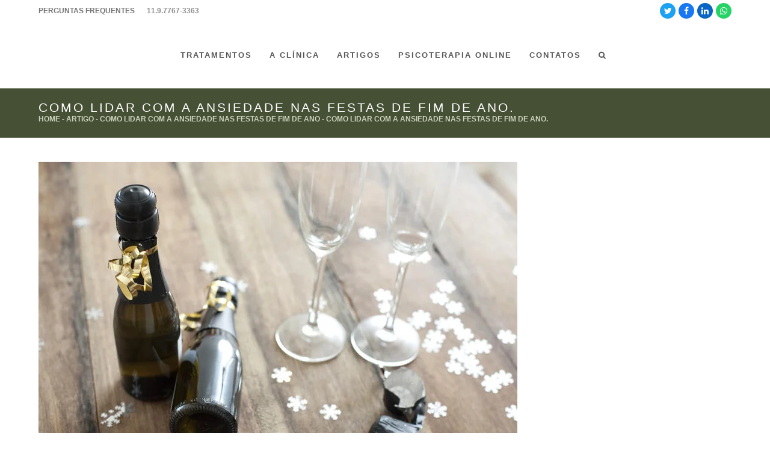

--- FILE ---
content_type: text/html; charset=UTF-8
request_url: https://psicologomogidascruzes.com.br/artigo/como-lidar-com-a-ansiedade-nas-festas-de-fim-de-ano/attachment/festas-de-fim-de-ano/
body_size: 18444
content:
<!doctype html><html lang="pt-BR" prefix="og: https://ogp.me/ns#" itemscope itemtype="https://schema.org/WebPage"><head><script data-no-optimize="1">var litespeed_docref=sessionStorage.getItem("litespeed_docref");litespeed_docref&&(Object.defineProperty(document,"referrer",{get:function(){return litespeed_docref}}),sessionStorage.removeItem("litespeed_docref"));</script> <meta name="google-site-verification" content="JVjK9H_Fr8FyzHk0u7pwJb8nl1a0PEUyDo1rzArmyuM" />
<metaname="msvalidate.01" content="BDF7D50DCE22037660C80B85987AE266" /><meta name="yandex-verification" content="a68c78707dbe1d5b" /><meta charset="UTF-8"><link rel="profile" href="http://gmpg.org/xfn/11"><meta name="generator" content="Total WordPress Theme v5.3"><meta name="viewport" content="width=device-width, initial-scale=1"><title>Como lidar com a ansiedade nas festas de fim de ano. - Psicólogo Mogi das Cruzes | Bruno Moraes</title><meta name="description" content="Como lidar com a ansiedade nas festas de fim de ano."/><meta name="robots" content="follow, index, max-snippet:-1, max-video-preview:-1, max-image-preview:large"/><link rel="canonical" href="https://psicologomogidascruzes.com.br/artigo/como-lidar-com-a-ansiedade-nas-festas-de-fim-de-ano/attachment/festas-de-fim-de-ano/" /><meta property="og:locale" content="pt_BR" /><meta property="og:type" content="article" /><meta property="og:title" content="Como lidar com a ansiedade nas festas de fim de ano. - Psicólogo Mogi das Cruzes | Bruno Moraes" /><meta property="og:description" content="Como lidar com a ansiedade nas festas de fim de ano." /><meta property="og:url" content="https://psicologomogidascruzes.com.br/artigo/como-lidar-com-a-ansiedade-nas-festas-de-fim-de-ano/attachment/festas-de-fim-de-ano/" /><meta property="og:site_name" content="Psicólogo Mogi das Cruzes | Bruno Moraes" /><meta property="article:publisher" content="https://www.facebook.com/psicologobrunomoraes/" /><meta property="article:author" content="https://www.facebook.com/psicologobrunomoraes/" /><meta property="og:updated_time" content="2023-12-16T17:53:03-03:00" /><meta property="fb:app_id" content="2860086874014412" /><meta property="og:image" content="https://psicologomogidascruzes.com.br/wp-content/uploads/2023/12/festas-de-fim-de-ano.png" /><meta property="og:image:secure_url" content="https://psicologomogidascruzes.com.br/wp-content/uploads/2023/12/festas-de-fim-de-ano.png" /><meta property="og:image:width" content="796" /><meta property="og:image:height" content="529" /><meta property="og:image:alt" content="Como lidar com a ansiedade nas festas de fim de ano." /><meta property="og:image:type" content="image/png" /><meta name="twitter:card" content="summary_large_image" /><meta name="twitter:title" content="Como lidar com a ansiedade nas festas de fim de ano. - Psicólogo Mogi das Cruzes | Bruno Moraes" /><meta name="twitter:description" content="Como lidar com a ansiedade nas festas de fim de ano." /><meta name="twitter:site" content="@psicologoemmogi" /><meta name="twitter:creator" content="@psicologoemmogi" /><meta name="twitter:image" content="https://psicologomogidascruzes.com.br/wp-content/uploads/2023/12/festas-de-fim-de-ano.png" /><link rel="alternate" type="application/rss+xml" title="Feed para Psicólogo Mogi das Cruzes | Bruno Moraes &raquo;" href="https://psicologomogidascruzes.com.br/feed/" /><link rel="alternate" type="application/rss+xml" title="Feed de comentários para Psicólogo Mogi das Cruzes | Bruno Moraes &raquo;" href="https://psicologomogidascruzes.com.br/comments/feed/" /><link rel="alternate" type="application/rss+xml" title="Feed de comentários para Psicólogo Mogi das Cruzes | Bruno Moraes &raquo; Como lidar com a ansiedade nas festas de fim de ano." href="https://psicologomogidascruzes.com.br/artigo/como-lidar-com-a-ansiedade-nas-festas-de-fim-de-ano/attachment/festas-de-fim-de-ano/feed/" /><link rel="alternate" title="oEmbed (JSON)" type="application/json+oembed" href="https://psicologomogidascruzes.com.br/wp-json/oembed/1.0/embed?url=https%3A%2F%2Fpsicologomogidascruzes.com.br%2Fartigo%2Fcomo-lidar-com-a-ansiedade-nas-festas-de-fim-de-ano%2Fattachment%2Ffestas-de-fim-de-ano%2F" /><link rel="alternate" title="oEmbed (XML)" type="text/xml+oembed" href="https://psicologomogidascruzes.com.br/wp-json/oembed/1.0/embed?url=https%3A%2F%2Fpsicologomogidascruzes.com.br%2Fartigo%2Fcomo-lidar-com-a-ansiedade-nas-festas-de-fim-de-ano%2Fattachment%2Ffestas-de-fim-de-ano%2F&#038;format=xml" /><style id='wp-img-auto-sizes-contain-inline-css'>img:is([sizes=auto i],[sizes^="auto," i]){contain-intrinsic-size:3000px 1500px}
/*# sourceURL=wp-img-auto-sizes-contain-inline-css */</style><style id="litespeed-ccss">body{--wp--preset--color--black:#000;--wp--preset--color--cyan-bluish-gray:#abb8c3;--wp--preset--color--white:#fff;--wp--preset--color--pale-pink:#f78da7;--wp--preset--color--vivid-red:#cf2e2e;--wp--preset--color--luminous-vivid-orange:#ff6900;--wp--preset--color--luminous-vivid-amber:#fcb900;--wp--preset--color--light-green-cyan:#7bdcb5;--wp--preset--color--vivid-green-cyan:#00d084;--wp--preset--color--pale-cyan-blue:#8ed1fc;--wp--preset--color--vivid-cyan-blue:#0693e3;--wp--preset--color--vivid-purple:#9b51e0;--wp--preset--gradient--vivid-cyan-blue-to-vivid-purple:linear-gradient(135deg,rgba(6,147,227,1) 0%,#9b51e0 100%);--wp--preset--gradient--light-green-cyan-to-vivid-green-cyan:linear-gradient(135deg,#7adcb4 0%,#00d082 100%);--wp--preset--gradient--luminous-vivid-amber-to-luminous-vivid-orange:linear-gradient(135deg,rgba(252,185,0,1) 0%,rgba(255,105,0,1) 100%);--wp--preset--gradient--luminous-vivid-orange-to-vivid-red:linear-gradient(135deg,rgba(255,105,0,1) 0%,#cf2e2e 100%);--wp--preset--gradient--very-light-gray-to-cyan-bluish-gray:linear-gradient(135deg,#eee 0%,#a9b8c3 100%);--wp--preset--gradient--cool-to-warm-spectrum:linear-gradient(135deg,#4aeadc 0%,#9778d1 20%,#cf2aba 40%,#ee2c82 60%,#fb6962 80%,#fef84c 100%);--wp--preset--gradient--blush-light-purple:linear-gradient(135deg,#ffceec 0%,#9896f0 100%);--wp--preset--gradient--blush-bordeaux:linear-gradient(135deg,#fecda5 0%,#fe2d2d 50%,#6b003e 100%);--wp--preset--gradient--luminous-dusk:linear-gradient(135deg,#ffcb70 0%,#c751c0 50%,#4158d0 100%);--wp--preset--gradient--pale-ocean:linear-gradient(135deg,#fff5cb 0%,#b6e3d4 50%,#33a7b5 100%);--wp--preset--gradient--electric-grass:linear-gradient(135deg,#caf880 0%,#71ce7e 100%);--wp--preset--gradient--midnight:linear-gradient(135deg,#020381 0%,#2874fc 100%);--wp--preset--font-size--small:13px;--wp--preset--font-size--medium:20px;--wp--preset--font-size--large:36px;--wp--preset--font-size--x-large:42px;--wp--preset--spacing--20:.44rem;--wp--preset--spacing--30:.67rem;--wp--preset--spacing--40:1rem;--wp--preset--spacing--50:1.5rem;--wp--preset--spacing--60:2.25rem;--wp--preset--spacing--70:3.38rem;--wp--preset--spacing--80:5.06rem;--wp--preset--shadow--natural:6px 6px 9px rgba(0,0,0,.2);--wp--preset--shadow--deep:12px 12px 50px rgba(0,0,0,.4);--wp--preset--shadow--sharp:6px 6px 0px rgba(0,0,0,.2);--wp--preset--shadow--outlined:6px 6px 0px -3px rgba(255,255,255,1),6px 6px rgba(0,0,0,1);--wp--preset--shadow--crisp:6px 6px 0px rgba(0,0,0,1)}html,body,div,span,h1,p,img,ul,li,form,label,header,nav{margin:0;padding:0;border:0;outline:0;font-size:100%;font:inherit;vertical-align:baseline;font-family:inherit;font-style:inherit;font-weight:inherit}header,nav{display:block}html{font-size:62.5%;-webkit-text-size-adjust:100%;-ms-text-size-adjust:100%}*,*:before,*:after{-webkit-box-sizing:border-box;-moz-box-sizing:border-box;box-sizing:border-box}header,main,nav{display:block}a img{border:0}img{max-width:100%;height:auto}ul.dropdown-menu{position:static;top:initial;left:initial;z-index:initial;display:block;min-width:0;font-size:inherit;color:initial;text-align:initial;background-color:transparent;background-clip:initial;border:none;border-radius:0}.screen-reader-text{clip:rect(1px,1px,1px,1px);position:absolute!important;height:1px;width:1px;overflow:hidden}.skip-to-content{position:absolute;left:8px;top:-46px;opacity:0;color:#1a73e8}body{background-color:#fff;font-family:-apple-system,BlinkMacSystemFont,"Segoe UI",Roboto,Helvetica,Arial,sans-serif,"Apple Color Emoji","Segoe UI Emoji","Segoe UI Symbol";font-size:13px;line-height:1.65;color:#616161}.container{width:980px;margin:0 auto}body.wpex-responsive .container{max-width:90%}.content-full-width .content-area{width:100%;max-width:none!important}#outer-wrap{overflow:hidden}#wrap{position:relative}.content-full-width .content-area{width:100%!important;max-width:none!important}body.wpex-has-primary-bottom-spacing #primary{padding-bottom:40px}.wpex-clr:after{content:"";display:block;height:0;clear:both;visibility:hidden}p{margin:0 0 20px}a{color:#1a73e8;text-decoration:none}h1{font-weight:600;color:#222;line-height:1.4;margin:30px 0 20px}h1{font-size:1.846em}ul{margin:0 0 20px 30px}button,input{font-size:100%;line-height:inherit;margin:0;vertical-align:baseline}input[type=search]{display:inline-block;color:#616161;padding:6px 10px;font-family:inherit;font-weight:inherit;font-size:1em;line-height:1.65;max-width:100%;border:1px solid #e1e1e1;background:#fff;border-radius:3px;text-align:inherit;-webkit-appearance:none;-moz-appearance:none;appearance:none}input[type=search]::-webkit-search-decoration,input[type=search]::-webkit-search-cancel-button,input[type=search]::-webkit-search-results-button,input[type=search]::-webkit-search-results-decoration{display:none}input:-webkit-autofill{filter:none}::-webkit-input-placeholder{color:inherit;opacity:.7}:-moz-placeholder{color:inherit;opacity:.7}::-moz-placeholder{color:inherit;opacity:.7}:-ms-input-placeholder{color:inherit;opacity:.7}@supports (-webkit-overflow-scrolling:touch){input[type=search]{font-size:16px}}button{display:inline-block;background-color:#1a73e8;color:#fff;padding:.538em 1.077em;font-family:inherit;font-size:.923em;font-weight:400;border:0;line-height:1.65;-webkit-appearance:none;-webkit-font-smoothing:inherit;text-decoration:none!important;text-align:center;max-width:100%;border-radius:3px}.wpex-bars{position:relative;display:inline-block;height:16px;width:22px;line-height:normal;box-sizing:content-box}.wpex-bars>span,.wpex-bars>span:before,.wpex-bars>span:after{background:#616161;content:'';display:block;left:0;position:absolute;height:3px;width:100%;transform-style:preserve-3d}.wpex-bars>span{top:50%;margin-top:-1px}.wpex-bars>span:before{top:-7px}.wpex-bars>span:after{bottom:-7px}.wpex-social-btn{display:inline-block;font-size:inherit;color:inherit;padding:0;height:1.846em;line-height:1.846em;width:1.846em;text-align:center;border-radius:inherit;box-sizing:content-box}.wpex-social-btn-flat{color:#888;background:#f7f7f7}.wpex-social-bg{background:#aaa}.wpex-social-bg:not(.wpex-has-custom-color){color:#fff!important}.wpex-social-bg.wpex-twitter{background:#1da1f2}.wpex-social-bg.wpex-facebook{background:#1877f2}.wpex-social-bg.wpex-linkedin{background:#0a66c2}.wpex-social-bg.wpex-rss{background:#ff7900}.wpex-site-overlay{position:fixed;top:0;left:0;width:100%;height:100%;z-index:9999;opacity:0;visibility:hidden;background-color:rgba(0,0,0,.65)}.site-breadcrumbs{color:#bcbcbc}.site-breadcrumbs a{color:#777}.site-breadcrumbs p{margin:0}#top-bar a:not(.theme-button):not(.wpex-social-btn){color:inherit}#top-bar-content span.wpex-inline{display:inline-block}.top-bar-left .wpex-inline{margin-right:20px}#top-bar-social a{display:block;font-size:14px}#top-bar-social a.wpex-social-btn{height:26px;line-height:26px;width:26px;padding:0}#site-header{padding:0!important;position:relative}#site-header-inner{position:relative;padding-top:30px;padding-bottom:30px;height:100%}#site-logo{display:table}#site-logo a{height:100%;padding:0;margin:0;text-decoration:none}#site-logo img{display:inline;vertical-align:middle;height:auto;max-width:100%}#site-logo-inner{display:table-cell;vertical-align:middle}#site-navigation a{text-decoration:none}#site-navigation .link-inner .ticon{margin-right:.462em}#site-navigation .link-inner .ticon.wpex-menu-search-icon{margin:0}#site-header.fixed-scroll{z-index:99}#site-header.shrink-sticky-header{width:100%}.anim-shrink-header #site-logo img{-webkit-transform:translate3d(0,0,0);transform:translate3d(0,0,0);-webkit-backface-visibility:hidden;backface-visibility:hidden;width:auto}#site-navigation-wrap.navbar-style-five,.navbar-style-five #site-navigation{height:100%}.navbar-style-five .dropdown-menu{text-align:center;float:none;display:table;height:100%;margin:0 auto}.navbar-style-five .dropdown-menu>li.menu-item{height:100%;display:table-cell;vertical-align:middle;float:none}.navbar-style-five .dropdown-menu>li.menu-item>a{display:block;height:50px;line-height:50px;color:#555;font-weight:400;padding:0 4px}.navbar-style-five .dropdown-menu>li.menu-item>a>span.link-inner{display:inline-block;line-height:normal;padding:.5em .8em;border-radius:3px}#mobile-menu a{position:relative;display:inline-block;color:inherit;font-size:22px}body.wpex-mobile-toggle-menu-icon_buttons #mobile-menu{height:30px;line-height:30px;margin-top:-15px}.searchform{position:relative}.searchform label{margin:0;padding:0;display:block}.searchform input{width:100%;background-repeat:no-repeat;background-position:right center;padding:.7em 30px .7em .8em}.searchform .searchform-submit{position:absolute;top:50%;right:14px;height:20px;line-height:20px;margin:-10px 0 0;background:0 0;padding:0;border:0;outline:0;color:inherit;font-size:.846em;opacity:.5}.wpex-menu-search-text{display:none}#searchform-dropdown{width:260px}#searchform-dropdown input[type=search]{display:block;outline:0;border:0;width:100%;background:#f7f7f7;height:auto;line-height:normal;padding:12px 10px;border-radius:0}#searchform-dropdown button{display:none}.searchform input:after{font-family:"ticons";font-weight:400;font-style:normal;letter-spacing:normal;text-rendering:auto;-webkit-font-smoothing:antialiased;-moz-osx-font-smoothing:grayscale}.sf-menu{margin:0;padding:0;list-style:none}.sf-menu>li.menu-item{float:left}.sf-menu li.menu-item>a{display:block;position:relative}.sf-menu{float:left}.sf-menu li.menu-item{position:relative;white-space:nowrap}@media only screen and (max-width:479px){#top-bar-content span.wpex-inline{display:block;margin:0 0 5px}}.wpex-items-center{align-items:center}.wpex-bg-white{background-color:#fff}.wpex-bg-gray-100{background-color:#f7f7f7}.wpex-border-accent{border-color:#1a73e8}.wpex-border-gray-200{border-color:#eee}.wpex-border-main{border-color:#eee}.wpex-border-solid{border-style:solid}.wpex-border-t{border-top-width:1px}.wpex-border-t-3{border-top-width:3px}.wpex-border-b{border-bottom-width:1px}.wpex-hidden{display:none}.wpex-block{display:block}.wpex-inline-block{display:inline-block}.wpex-inline{display:inline}.wpex-inline-flex{display:-webkit-inline-box;display:-ms-inline-flexbox;display:inline-flex}.wpex-inherit-font-family{font-family:inherit}.wpex-not-italic{font-style:normal}.wpex-text-sm{font-size:.923em}.wpex-text-2xl{font-size:1.615em}.wpex-font-normal{font-weight:400}.wpex-justify-between{justify-content:space-between}.wpex-tracking-normal{letter-spacing:0}.wpex-leading-normal{line-height:1.5}.wpex-list-none{list-style-type:none}.wpex-last-mr-0>:last-child{margin-right:0}.wpex-m-0{margin:0}.wpex-mr-5{margin-right:5px}.wpex-mt-10{margin-top:10px}.wpex-mb-40{margin-bottom:40px}.wpex-opacity-0{opacity:0}.wpex-p-15{padding:15px}.wpex-py-15{padding-top:15px;padding-bottom:15px}.wpex-py-20{padding-top:20px;padding-bottom:20px}.wpex-relative{position:relative}.wpex-absolute{position:absolute}.wpex-top-50{top:50%}.wpex-top-100{top:100%}.wpex-right-0{right:0}.wpex-shadow{box-shadow:0 1px 3px 0 rgba(0,0,0,.1),0 1px 2px 0 rgba(0,0,0,.06)}.wpex-text-center{text-align:center}.wpex-text-initial{text-align:initial}.wpex-text-gray-600{color:#757575}.wpex-text-gray-700{color:#616161}.wpex-text-gray-900{color:#222}.wpex-translate-Z-0{transform:translateZ(0)}.wpex-align-middle{vertical-align:middle}.wpex-align-bottom{vertical-align:bottom}.wpex-invisible{visibility:hidden}.wpex-z-10000{z-index:10000}@media only screen and (min-width:768px){.wpex-md-flex{display:-webkit-box;display:-ms-flexbox;display:flex}.wpex-md-text-right{text-align:right}.wpex-md-text-initial{text-align:initial}.wpex-md-items-center{align-items:center}.wpex-md-flex-wrap{flex-wrap:wrap}.wpex-md-justify-between{justify-content:space-between}.wpex-md-mt-0{margin-top:0}.wpex-md-mr-15{margin-right:15px}}body .wpex-round{border-radius:9999px}@media only screen and (max-width:959px){body.has-mobile-menu .hide-at-mm-breakpoint{display:none}body.wpex-mobile-toggle-menu-icon_buttons #site-logo{height:100%;float:left;text-align:left}}@media only screen and (min-width:960px){body.has-mobile-menu .show-at-mm-breakpoint{display:none}#site-logo.header-five-logo:not(.display){display:none}}.ticon{display:inline-block;font:normal normal normal 14px/1 ticons;font-size:inherit;text-rendering:auto;-webkit-font-smoothing:antialiased;-moz-osx-font-smoothing:grayscale}.ticon-search:before{content:"\f002"}.ticon-twitter:before{content:"\f099"}.ticon-facebook:before{content:"\f09a"}.ticon-rss:before{content:"\f09e"}.ticon-linkedin:before{content:"\f0e1"}:root{--joinchat-ico:url("data:image/svg+xml;charset=utf-8,%3Csvg xmlns='http://www.w3.org/2000/svg' viewBox='0 0 24 24'%3E%3Cpath fill='%23fff' d='M3.516 3.516c4.686-4.686 12.284-4.686 16.97 0 4.686 4.686 4.686 12.283 0 16.97a12.004 12.004 0 0 1-13.754 2.299l-5.814.735a.392.392 0 0 1-.438-.44l.748-5.788A12.002 12.002 0 0 1 3.517 3.517zm3.61 17.043.3.158a9.846 9.846 0 0 0 11.534-1.758c3.843-3.843 3.843-10.074 0-13.918-3.843-3.843-10.075-3.843-13.918 0a9.846 9.846 0 0 0-1.747 11.554l.16.303-.51 3.942a.196.196 0 0 0 .219.22l3.961-.501zm6.534-7.003-.933 1.164a9.843 9.843 0 0 1-3.497-3.495l1.166-.933a.792.792 0 0 0 .23-.94L9.561 6.96a.793.793 0 0 0-.924-.445 1291.6 1291.6 0 0 0-2.023.524.797.797 0 0 0-.588.88 11.754 11.754 0 0 0 10.005 10.005.797.797 0 0 0 .88-.587l.525-2.023a.793.793 0 0 0-.445-.923L14.6 13.327a.792.792 0 0 0-.94.23z'/%3E%3C/svg%3E");--joinchat-font:-apple-system,blinkmacsystemfont,"Segoe UI",roboto,oxygen-sans,ubuntu,cantarell,"Helvetica Neue",sans-serif}.joinchat{--bottom:20px;--sep:20px;--s:60px;display:none;position:fixed;z-index:9000;right:var(--sep);bottom:var(--bottom);font:normal normal normal 16px/1.625em var(--joinchat-font);letter-spacing:0;animation:joinchat_show .5s cubic-bezier(.18,.89,.32,1.28) 10ms both;transform:scale3d(0,0,0);transform-origin:calc(var(--s)/-2) calc(var(--s)/-4);touch-action:manipulation;-webkit-font-smoothing:antialiased}.joinchat *,.joinchat :after,.joinchat :before{box-sizing:border-box}.joinchat--left{right:auto;left:var(--sep)}.joinchat__button{position:absolute;z-index:2;bottom:8px;right:8px;height:var(--s);min-width:var(--s);background:#25d366;color:inherit;border-radius:calc(var(--s)/2);box-shadow:1px 6px 24px 0 rgba(7,94,84,.24)}.joinchat--left .joinchat__button{right:auto;left:8px}.joinchat__button__open{width:var(--s);height:var(--s);border-radius:50%;background:rgb(0 0 0/0) var(--joinchat-ico) 50% no-repeat;background-size:60%;overflow:hidden}.joinchat__tooltip{position:absolute;top:calc(var(--s)/2 - 16px);right:calc(var(--s) + 16px);max-width:calc(100vw - var(--s) - 45px);height:32px;padding:0 14px;border:none;border-radius:16px;background:#fff;color:rgba(0,0,0,.8);line-height:31px;white-space:nowrap;opacity:0;filter:drop-shadow(0 1px 4px rgba(0,0,0,.4))}.joinchat__tooltip:after{content:"";display:block;position:absolute;top:10px;right:-6px;border:8px solid transparent;border-width:6px 0 6px 8px;border-left-color:#fff}.joinchat__tooltip div{width:-moz-max-content;width:max-content;max-width:100%;overflow:hidden;text-overflow:ellipsis}.joinchat--left .joinchat__tooltip{right:auto;left:calc(var(--s) + 16px)}.joinchat--left .joinchat__tooltip:after{left:-6px;right:auto;border-color:transparent;border-width:6px 8px 6px 0;border-right-color:#fff}.joinchat__qr{position:absolute;bottom:calc(var(--s) + 16px);right:0;display:none;flex-direction:column-reverse;width:228px;min-height:200px;padding:14px 14px 10px;border:none;border-radius:16px;background:#fff;color:rgba(0,0,0,.8);text-align:center;white-space:nowrap;filter:drop-shadow(0 1px 4px rgba(0,0,0,.4));animation:joinchat_badge_in .4s cubic-bezier(.11,.84,.83,1.01) .5s both}.joinchat__qr:after{content:"";display:block;position:absolute;bottom:-6px;right:calc(var(--s)/2 - 6px);border:8px solid transparent;border-width:8px 6px 0;border-top-color:#fff}.joinchat--left .joinchat__qr{left:0;right:auto}.joinchat--left .joinchat__qr:after{left:calc(var(--s)/2 - 6px);right:auto}.joinchat__qr div{font-size:14px;color:#4a4a4a;overflow:hidden;text-overflow:ellipsis}@keyframes joinchat_show{0%{transform:scale3d(0,0,0)}to{transform:scaleX(1)}}@keyframes joinchat_badge_in{0%{opacity:0;transform:translate3d(0,50px,0)}to{opacity:1;transform:translateZ(0)}}@media (prefers-reduced-motion){.joinchat{animation:none}}a{color:#465034}button{background-color:#465034}.wpex-border-accent{border-color:#465034}body{font-weight:600}#site-navigation .dropdown-menu .link-inner{font-family:Lucida Sans Unicode,Lucida Grande,sans-serif;font-weight:800;letter-spacing:2px;text-transform:uppercase}.page-header .page-header-title{line-height:1;letter-spacing:3px;text-transform:uppercase}.site-breadcrumbs{text-transform:uppercase}.shrink-sticky-header #site-logo img{max-height:150px!important;width:auto}#site-logo img{max-height:150px;width:auto}.page-header.wpex-supports-mods{background-color:#465035;border-top-color:#465035;border-bottom-color:#465035}.page-header.wpex-supports-mods .page-header-title{color:#fff}.site-breadcrumbs{color:#cbd3bc}.site-breadcrumbs a{color:#cbd3bc}button{background-color:#465035}.container{width:1200px}#top-bar-wrap{background-color:#fff;border-color:#fff;color:#8e8e8e}#top-bar a:not(.theme-button):not(.wpex-social-btn){color:#757575}#top-bar{padding-top:5px;padding-bottom:5px}@media only screen and (max-width:767px){#site-logo img{max-width:462px}}</style><link rel="preload" data-asynced="1" data-optimized="2" as="style" onload="this.onload=null;this.rel='stylesheet'" href="https://psicologomogidascruzes.com.br/wp-content/litespeed/css/1fc32648e0b03476539af2bb9493110d.css?ver=8f2da" /><script data-optimized="1" type="litespeed/javascript" data-src="https://psicologomogidascruzes.com.br/wp-content/plugins/litespeed-cache/assets/js/css_async.min.js"></script> <style id='classic-theme-styles-inline-css'>/*! This file is auto-generated */
.wp-block-button__link{color:#fff;background-color:#32373c;border-radius:9999px;box-shadow:none;text-decoration:none;padding:calc(.667em + 2px) calc(1.333em + 2px);font-size:1.125em}.wp-block-file__button{background:#32373c;color:#fff;text-decoration:none}
/*# sourceURL=/wp-includes/css/classic-themes.min.css */</style> <script data-cfasync="false" src="https://psicologomogidascruzes.com.br/wp-includes/js/jquery/jquery.min.js" id="jquery-core-js"></script> <script data-cfasync="false" src="https://psicologomogidascruzes.com.br/wp-includes/js/jquery/jquery-migrate.min.js" id="jquery-migrate-js"></script> <link rel="https://api.w.org/" href="https://psicologomogidascruzes.com.br/wp-json/" /><link rel="alternate" title="JSON" type="application/json" href="https://psicologomogidascruzes.com.br/wp-json/wp/v2/media/3174" /><link rel="EditURI" type="application/rsd+xml" title="RSD" href="https://psicologomogidascruzes.com.br/xmlrpc.php?rsd" /><meta name="generator" content="WordPress 6.9" /><link rel='shortlink' href='https://psicologomogidascruzes.com.br/?p=3174' /><meta name="dcterms.my-excerpt" content="Como lidar com a ansiedade nas festas de fim de ano." /><meta name="dcterms.coverage" content="Mundo" /><meta name="dcterms.creator" content="Moraes Freire de Souza, Bruno" /><meta name="dcterms.date" content="2023-12-16T17:52:40-03:00" /><meta name="dcterms.description" content="Como lidar com a ansiedade nas festas de fim de ano." /><meta name="dcterms.identifier" content="https://psicologomogidascruzes.com.br/artigo/como-lidar-com-a-ansiedade-nas-festas-de-fim-de-ano/attachment/festas-de-fim-de-ano/" /><meta name="dcterms.publisher" content="Psicólogo Mogi das Cruzes | Bruno Moraes" /><meta name="dcterms.title" content="Como lidar com a ansiedade nas festas de fim de ano." /><meta name="dcterms.type" content="Text" /><link rel="icon" href="https://psicologomogidascruzes.com.br/wp-content/uploads/2022/03/favicon-32x32-1.png" sizes="32x32"><link rel="shortcut icon" href="https://psicologomogidascruzes.com.br/wp-content/uploads/2022/03/favicon-32x32-1.png"><link rel="apple-touch-icon" href="https://psicologomogidascruzes.com.br/wp-content/uploads/2022/03/apple-icon-57x57-1.png" sizes="57x57" ><link rel="apple-touch-icon" href="https://psicologomogidascruzes.com.br/wp-content/uploads/2022/03/apple-icon-76x76-1.png" sizes="76x76" ><link rel="apple-touch-icon" href="https://psicologomogidascruzes.com.br/wp-content/uploads/2022/03/apple-icon-120x120-1.png" sizes="120x120"><link rel="apple-touch-icon" href="https://psicologomogidascruzes.com.br/wp-content/uploads/2022/03/apple-icon-152x152-1.png" sizes="114x114"><link rel="preload" href="https://psicologomogidascruzes.com.br/wp-content/themes/Total/assets/lib/ticons/fonts/ticons.woff2" type="font/woff2" as="font" crossorigin><link rel="amphtml" href="https://psicologomogidascruzes.com.br/artigo/como-lidar-com-a-ansiedade-nas-festas-de-fim-de-ano/attachment/festas-de-fim-de-ano/amp/"><noscript><style>body:not(.content-full-screen) .wpex-vc-row-stretched[data-vc-full-width-init="false"]{visibility:visible;}</style></noscript><script type="litespeed/javascript">function setREVStartSize(e){window.RSIW=window.RSIW===undefined?window.innerWidth:window.RSIW;window.RSIH=window.RSIH===undefined?window.innerHeight:window.RSIH;try{var pw=document.getElementById(e.c).parentNode.offsetWidth,newh;pw=pw===0||isNaN(pw)?window.RSIW:pw;e.tabw=e.tabw===undefined?0:parseInt(e.tabw);e.thumbw=e.thumbw===undefined?0:parseInt(e.thumbw);e.tabh=e.tabh===undefined?0:parseInt(e.tabh);e.thumbh=e.thumbh===undefined?0:parseInt(e.thumbh);e.tabhide=e.tabhide===undefined?0:parseInt(e.tabhide);e.thumbhide=e.thumbhide===undefined?0:parseInt(e.thumbhide);e.mh=e.mh===undefined||e.mh==""||e.mh==="auto"?0:parseInt(e.mh,0);if(e.layout==="fullscreen"||e.l==="fullscreen")
newh=Math.max(e.mh,window.RSIH);else{e.gw=Array.isArray(e.gw)?e.gw:[e.gw];for(var i in e.rl)if(e.gw[i]===undefined||e.gw[i]===0)e.gw[i]=e.gw[i-1];e.gh=e.el===undefined||e.el===""||(Array.isArray(e.el)&&e.el.length==0)?e.gh:e.el;e.gh=Array.isArray(e.gh)?e.gh:[e.gh];for(var i in e.rl)if(e.gh[i]===undefined||e.gh[i]===0)e.gh[i]=e.gh[i-1];var nl=new Array(e.rl.length),ix=0,sl;e.tabw=e.tabhide>=pw?0:e.tabw;e.thumbw=e.thumbhide>=pw?0:e.thumbw;e.tabh=e.tabhide>=pw?0:e.tabh;e.thumbh=e.thumbhide>=pw?0:e.thumbh;for(var i in e.rl)nl[i]=e.rl[i]<window.RSIW?0:e.rl[i];sl=nl[0];for(var i in nl)if(sl>nl[i]&&nl[i]>0){sl=nl[i];ix=i}
var m=pw>(e.gw[ix]+e.tabw+e.thumbw)?1:(pw-(e.tabw+e.thumbw))/(e.gw[ix]);newh=(e.gh[ix]*m)+(e.tabh+e.thumbh)}
var el=document.getElementById(e.c);if(el!==null&&el)el.style.height=newh+"px";el=document.getElementById(e.c+"_wrapper");if(el!==null&&el){el.style.height=newh+"px";el.style.display="block"}}catch(e){console.log("Failure at Presize of Slider:"+e)}}</script> <noscript><style>.wpb_animate_when_almost_visible { opacity: 1; }</style></noscript><style data-type="wpex-css" id="wpex-css">/*ACCENT COLOR*/.vc_toggle_total .vc_toggle_title,.wpex-text-accent,.wpex-hover-text-accent:hover,.wpex-accent-color,#site-navigation .dropdown-menu >li.menu-item >a:hover,#site-navigation .dropdown-menu >li.menu-item.current-menu-item >a,#site-navigation .dropdown-menu >li.menu-item.current-menu-parent >a,.modern-menu-widget a:hover,.theme-button.outline,.theme-button.clean,a,h1 a:hover,h2 a:hover,h3 a:hover,h4 a:hover,h5 a:hover,h6 a:hover,.entry-title a:hover,.meta a:hover,.wpex-heading a:hover,.vcex-module a:hover .wpex-heading,.vcex-icon-box-link-wrap:hover .wpex-heading{color:#465034}.wpex-bg-accent,.wpex-hover-bg-accent:hover,.wpex-bg-accent_alt,.wpex-hover-bg-accent_alt:hover,.wpex-badge,.wpex-accent-bg,input[type="submit"],.theme-button,button,.button,.active >.theme-button,.theme-button.active,.wp-block-search .wp-block-search__button,.wp-block-file a.wp-block-file__button,.theme-button.outline:hover,.active >.theme-button.outline,.theme-button.outline.active,.theme-button.outline:hover,.post-edit a,.background-highlight,.tagcloud a:hover,.post-tags a:hover,.wpex-carousel .owl-dot.active,.wpex-carousel .owl-prev,.wpex-carousel .owl-next,body #header-two-search #header-two-search-submit,#site-navigation .menu-button >a >span.link-inner,.modern-menu-widget li.menu-item.current-menu-item a,#sidebar .widget_nav_menu .current-menu-item >a,.widget_nav_menu_accordion .widget_nav_menu li.menu-item.current-menu-item >a,#site-navigation-wrap.has-menu-underline .main-navigation-ul>li>a>.link-inner::after,#wp-calendar caption,#wp-calendar tbody td:hover a,.vcex-testimonials-fullslider .sp-button:hover,.vcex-testimonials-fullslider .sp-selected-button,.vcex-testimonials-fullslider.light-skin .sp-button:hover,.vcex-testimonials-fullslider.light-skin .sp-selected-button,.vcex-testimonials-fullslider .sp-button.sp-selected-button,.vcex-testimonials-fullslider .sp-button:hover{background-color:#465034}.wpb_tabs.tab-style-alternative-two .wpb_tabs_nav li.ui-tabs-active a{border-bottom-color:#465034}.wpex-border-accent{border-color:#465034}.wpex-hover-border-accent:hover{border-color:#465034}.wpex-slider .sp-bottom-thumbnails.sp-has-pointer .sp-selected-thumbnail:before,.wpex-slider .sp-bottom-thumbnails.sp-has-pointer .sp-selected-thumbnail:after{border-bottom-color:#465034}.wpex-dropdown-top-border #site-navigation .dropdown-menu li.menu-item ul.sub-menu{border-top-color:#465034}.theme-heading.border-w-color span.text{border-bottom-color:#465034}/*ACCENT HOVER COLOR*/.wpex-bg-accent_alt,.wpex-hover-bg-accent_alt:hover,.post-edit a:hover,.theme-button:hover,input[type="submit"]:hover,button:hover,.button:hover,.active >.theme-button,.theme-button.active,.wp-block-search .wp-block-search__button,.wp-block-file a.wp-block-file__button,.wpex-carousel .owl-prev:hover,.wpex-carousel .owl-next:hover,#site-navigation .menu-button >a >span.link-inner:hover{background-color:#465034}.wpex-text-accent_alt,.wpex-hover-text-accent_alt:hover{color:#465034}/*TYPOGRAPHY*/body{font-weight:600}#site-navigation .dropdown-menu .link-inner{font-family:Lucida Sans Unicode,Lucida Grande,sans-serif;font-weight:800;letter-spacing:2px;text-transform:uppercase}#site-navigation .dropdown-menu ul .link-inner{font-weight:600}.wpex-mobile-menu,#sidr-main{font-weight:600}.page-header .page-header-title{line-height:1;letter-spacing:3px;text-transform:uppercase}.blog-entry-title.entry-title,.blog-entry-title.entry-title a,.blog-entry-title.entry-title a:hover{text-transform:uppercase}.site-breadcrumbs{text-transform:uppercase}#footer-bottom-menu{font-size:10px;line-height:1.4;letter-spacing:2px;text-transform:uppercase}/*ADVANCED STYLING CSS*/.shrink-sticky-header #site-logo img{max-height:150px !important;width:auto}.sticky-header-shrunk #site-header-inner{height:70px}.shrink-sticky-header.sticky-header-shrunk .navbar-style-five .dropdown-menu >li >a{height:50px;line-height:50px}.shrink-sticky-header.sticky-header-shrunk #site-logo img{max-height:50px !important}#site-logo img{max-height:150px;width:auto}/*CUSTOMIZER STYLING*/.page-header.wpex-supports-mods{background-color:#465035;border-top-color:#465035;border-bottom-color:#465035}.page-header.wpex-supports-mods .page-header-title{color:#ffffff}.site-breadcrumbs{color:#cbd3bc}.site-breadcrumbs .sep{color:#ffffff}.site-breadcrumbs a{color:#cbd3bc}.site-breadcrumbs a:hover{color:#ffffff}.theme-button,input[type="submit"],button,#site-navigation .menu-button >a >span.link-inner,.button,.added_to_cart,.wp-block-search .wp-block-search__button,.wp-block-file a.wp-block-file__button{background-color:#465035}.container,.boxed-main-layout #wrap{width:1200px}#top-bar-wrap{background-color:#ffffff;border-color:#ffffff;color:#8e8e8e}.wpex-top-bar-sticky{background-color:#ffffff}#top-bar-content strong{color:#8e8e8e}#top-bar a:not(.theme-button):not(.wpex-social-btn){color:#757575}#top-bar{padding-top:5px;padding-bottom:5px}#site-navigation .dropdown-menu >li.menu-item >a:hover,#site-navigation .dropdown-menu >li.menu-item.dropdown.sfHover >a,#site-navigation .wpex-dropdown-menu >li.menu-item:hover >a,#site-navigation .wpex-dropdown-menu >li.menu-item.wpex-active >a{color:#889578}#site-navigation .dropdown-menu >li.menu-item.current-menu-item >a,#site-navigation .dropdown-menu >li.menu-item.current-menu-parent >a{color:#889578}#footer-bottom{background:#434f32;color:#748e4d}#footer-bottom p{color:#748e4d}#footer-bottom a{color:#ffffff}.vc_column-inner{margin-bottom:40px}@media only screen and (max-width:767px){#site-logo img{max-width:462px}}</style> <script type="litespeed/javascript">window.dataLayer=window.dataLayer||[];function gtag(){dataLayer.push(arguments)}
gtag('js',new Date());gtag('config','G-9D3RZG9KNE',{"cookie_prefix":"CaosGtag","cookie_domain":"psicologomogidascruzes.com.br","cookie_flags":"samesite=none;secure"})</script> <style id='global-styles-inline-css'>:root{--wp--preset--aspect-ratio--square: 1;--wp--preset--aspect-ratio--4-3: 4/3;--wp--preset--aspect-ratio--3-4: 3/4;--wp--preset--aspect-ratio--3-2: 3/2;--wp--preset--aspect-ratio--2-3: 2/3;--wp--preset--aspect-ratio--16-9: 16/9;--wp--preset--aspect-ratio--9-16: 9/16;--wp--preset--color--black: #000000;--wp--preset--color--cyan-bluish-gray: #abb8c3;--wp--preset--color--white: #ffffff;--wp--preset--color--pale-pink: #f78da7;--wp--preset--color--vivid-red: #cf2e2e;--wp--preset--color--luminous-vivid-orange: #ff6900;--wp--preset--color--luminous-vivid-amber: #fcb900;--wp--preset--color--light-green-cyan: #7bdcb5;--wp--preset--color--vivid-green-cyan: #00d084;--wp--preset--color--pale-cyan-blue: #8ed1fc;--wp--preset--color--vivid-cyan-blue: #0693e3;--wp--preset--color--vivid-purple: #9b51e0;--wp--preset--gradient--vivid-cyan-blue-to-vivid-purple: linear-gradient(135deg,rgb(6,147,227) 0%,rgb(155,81,224) 100%);--wp--preset--gradient--light-green-cyan-to-vivid-green-cyan: linear-gradient(135deg,rgb(122,220,180) 0%,rgb(0,208,130) 100%);--wp--preset--gradient--luminous-vivid-amber-to-luminous-vivid-orange: linear-gradient(135deg,rgb(252,185,0) 0%,rgb(255,105,0) 100%);--wp--preset--gradient--luminous-vivid-orange-to-vivid-red: linear-gradient(135deg,rgb(255,105,0) 0%,rgb(207,46,46) 100%);--wp--preset--gradient--very-light-gray-to-cyan-bluish-gray: linear-gradient(135deg,rgb(238,238,238) 0%,rgb(169,184,195) 100%);--wp--preset--gradient--cool-to-warm-spectrum: linear-gradient(135deg,rgb(74,234,220) 0%,rgb(151,120,209) 20%,rgb(207,42,186) 40%,rgb(238,44,130) 60%,rgb(251,105,98) 80%,rgb(254,248,76) 100%);--wp--preset--gradient--blush-light-purple: linear-gradient(135deg,rgb(255,206,236) 0%,rgb(152,150,240) 100%);--wp--preset--gradient--blush-bordeaux: linear-gradient(135deg,rgb(254,205,165) 0%,rgb(254,45,45) 50%,rgb(107,0,62) 100%);--wp--preset--gradient--luminous-dusk: linear-gradient(135deg,rgb(255,203,112) 0%,rgb(199,81,192) 50%,rgb(65,88,208) 100%);--wp--preset--gradient--pale-ocean: linear-gradient(135deg,rgb(255,245,203) 0%,rgb(182,227,212) 50%,rgb(51,167,181) 100%);--wp--preset--gradient--electric-grass: linear-gradient(135deg,rgb(202,248,128) 0%,rgb(113,206,126) 100%);--wp--preset--gradient--midnight: linear-gradient(135deg,rgb(2,3,129) 0%,rgb(40,116,252) 100%);--wp--preset--font-size--small: 13px;--wp--preset--font-size--medium: 20px;--wp--preset--font-size--large: 36px;--wp--preset--font-size--x-large: 42px;--wp--preset--spacing--20: 0.44rem;--wp--preset--spacing--30: 0.67rem;--wp--preset--spacing--40: 1rem;--wp--preset--spacing--50: 1.5rem;--wp--preset--spacing--60: 2.25rem;--wp--preset--spacing--70: 3.38rem;--wp--preset--spacing--80: 5.06rem;--wp--preset--shadow--natural: 6px 6px 9px rgba(0, 0, 0, 0.2);--wp--preset--shadow--deep: 12px 12px 50px rgba(0, 0, 0, 0.4);--wp--preset--shadow--sharp: 6px 6px 0px rgba(0, 0, 0, 0.2);--wp--preset--shadow--outlined: 6px 6px 0px -3px rgb(255, 255, 255), 6px 6px rgb(0, 0, 0);--wp--preset--shadow--crisp: 6px 6px 0px rgb(0, 0, 0);}:where(.is-layout-flex){gap: 0.5em;}:where(.is-layout-grid){gap: 0.5em;}body .is-layout-flex{display: flex;}.is-layout-flex{flex-wrap: wrap;align-items: center;}.is-layout-flex > :is(*, div){margin: 0;}body .is-layout-grid{display: grid;}.is-layout-grid > :is(*, div){margin: 0;}:where(.wp-block-columns.is-layout-flex){gap: 2em;}:where(.wp-block-columns.is-layout-grid){gap: 2em;}:where(.wp-block-post-template.is-layout-flex){gap: 1.25em;}:where(.wp-block-post-template.is-layout-grid){gap: 1.25em;}.has-black-color{color: var(--wp--preset--color--black) !important;}.has-cyan-bluish-gray-color{color: var(--wp--preset--color--cyan-bluish-gray) !important;}.has-white-color{color: var(--wp--preset--color--white) !important;}.has-pale-pink-color{color: var(--wp--preset--color--pale-pink) !important;}.has-vivid-red-color{color: var(--wp--preset--color--vivid-red) !important;}.has-luminous-vivid-orange-color{color: var(--wp--preset--color--luminous-vivid-orange) !important;}.has-luminous-vivid-amber-color{color: var(--wp--preset--color--luminous-vivid-amber) !important;}.has-light-green-cyan-color{color: var(--wp--preset--color--light-green-cyan) !important;}.has-vivid-green-cyan-color{color: var(--wp--preset--color--vivid-green-cyan) !important;}.has-pale-cyan-blue-color{color: var(--wp--preset--color--pale-cyan-blue) !important;}.has-vivid-cyan-blue-color{color: var(--wp--preset--color--vivid-cyan-blue) !important;}.has-vivid-purple-color{color: var(--wp--preset--color--vivid-purple) !important;}.has-black-background-color{background-color: var(--wp--preset--color--black) !important;}.has-cyan-bluish-gray-background-color{background-color: var(--wp--preset--color--cyan-bluish-gray) !important;}.has-white-background-color{background-color: var(--wp--preset--color--white) !important;}.has-pale-pink-background-color{background-color: var(--wp--preset--color--pale-pink) !important;}.has-vivid-red-background-color{background-color: var(--wp--preset--color--vivid-red) !important;}.has-luminous-vivid-orange-background-color{background-color: var(--wp--preset--color--luminous-vivid-orange) !important;}.has-luminous-vivid-amber-background-color{background-color: var(--wp--preset--color--luminous-vivid-amber) !important;}.has-light-green-cyan-background-color{background-color: var(--wp--preset--color--light-green-cyan) !important;}.has-vivid-green-cyan-background-color{background-color: var(--wp--preset--color--vivid-green-cyan) !important;}.has-pale-cyan-blue-background-color{background-color: var(--wp--preset--color--pale-cyan-blue) !important;}.has-vivid-cyan-blue-background-color{background-color: var(--wp--preset--color--vivid-cyan-blue) !important;}.has-vivid-purple-background-color{background-color: var(--wp--preset--color--vivid-purple) !important;}.has-black-border-color{border-color: var(--wp--preset--color--black) !important;}.has-cyan-bluish-gray-border-color{border-color: var(--wp--preset--color--cyan-bluish-gray) !important;}.has-white-border-color{border-color: var(--wp--preset--color--white) !important;}.has-pale-pink-border-color{border-color: var(--wp--preset--color--pale-pink) !important;}.has-vivid-red-border-color{border-color: var(--wp--preset--color--vivid-red) !important;}.has-luminous-vivid-orange-border-color{border-color: var(--wp--preset--color--luminous-vivid-orange) !important;}.has-luminous-vivid-amber-border-color{border-color: var(--wp--preset--color--luminous-vivid-amber) !important;}.has-light-green-cyan-border-color{border-color: var(--wp--preset--color--light-green-cyan) !important;}.has-vivid-green-cyan-border-color{border-color: var(--wp--preset--color--vivid-green-cyan) !important;}.has-pale-cyan-blue-border-color{border-color: var(--wp--preset--color--pale-cyan-blue) !important;}.has-vivid-cyan-blue-border-color{border-color: var(--wp--preset--color--vivid-cyan-blue) !important;}.has-vivid-purple-border-color{border-color: var(--wp--preset--color--vivid-purple) !important;}.has-vivid-cyan-blue-to-vivid-purple-gradient-background{background: var(--wp--preset--gradient--vivid-cyan-blue-to-vivid-purple) !important;}.has-light-green-cyan-to-vivid-green-cyan-gradient-background{background: var(--wp--preset--gradient--light-green-cyan-to-vivid-green-cyan) !important;}.has-luminous-vivid-amber-to-luminous-vivid-orange-gradient-background{background: var(--wp--preset--gradient--luminous-vivid-amber-to-luminous-vivid-orange) !important;}.has-luminous-vivid-orange-to-vivid-red-gradient-background{background: var(--wp--preset--gradient--luminous-vivid-orange-to-vivid-red) !important;}.has-very-light-gray-to-cyan-bluish-gray-gradient-background{background: var(--wp--preset--gradient--very-light-gray-to-cyan-bluish-gray) !important;}.has-cool-to-warm-spectrum-gradient-background{background: var(--wp--preset--gradient--cool-to-warm-spectrum) !important;}.has-blush-light-purple-gradient-background{background: var(--wp--preset--gradient--blush-light-purple) !important;}.has-blush-bordeaux-gradient-background{background: var(--wp--preset--gradient--blush-bordeaux) !important;}.has-luminous-dusk-gradient-background{background: var(--wp--preset--gradient--luminous-dusk) !important;}.has-pale-ocean-gradient-background{background: var(--wp--preset--gradient--pale-ocean) !important;}.has-electric-grass-gradient-background{background: var(--wp--preset--gradient--electric-grass) !important;}.has-midnight-gradient-background{background: var(--wp--preset--gradient--midnight) !important;}.has-small-font-size{font-size: var(--wp--preset--font-size--small) !important;}.has-medium-font-size{font-size: var(--wp--preset--font-size--medium) !important;}.has-large-font-size{font-size: var(--wp--preset--font-size--large) !important;}.has-x-large-font-size{font-size: var(--wp--preset--font-size--x-large) !important;}
/*# sourceURL=global-styles-inline-css */</style><style id='joinchat-inline-css'>.joinchat{--ch:142;--cs:70%;--cl:49%;--bw:1}
/*# sourceURL=joinchat-inline-css */</style><style id='rs-plugin-settings-inline-css'>#rs-demo-id {}
/*# sourceURL=rs-plugin-settings-inline-css */</style></head><body class="attachment wp-singular attachment-template-default single single-attachment postid-3174 attachmentid-3174 attachment-png wp-custom-logo wp-embed-responsive wp-theme-Total wpex-theme wpex-responsive full-width-main-layout no-composer wpex-live-site wpex-has-primary-bottom-spacing site-full-width content-full-width has-topbar sidebar-widget-icons hasnt-overlay-header wpex-mobile-toggle-menu-icon_buttons has-mobile-menu comment-avatars-disabled wpex-share-p-horizontal wpex-no-js wpb-js-composer js-comp-ver-6.7.0 vc_responsive"><div class="wpex-site-overlay"></div>
<a href="#content" class="skip-to-content">skip to Main Content</a><span data-ls_id="#site_top"></span><div id="outer-wrap" class="wpex-clr"><div id="wrap" class="wpex-clr"><div id="top-bar-wrap" class="wpex-text-sm wpex-border-b wpex-border-main wpex-border-solid"><div id="top-bar" class="container wpex-relative wpex-py-15 wpex-md-flex wpex-justify-between wpex-items-center wpex-text-center wpex-md-text-initial"><div id="top-bar-content" class="has-content top-bar-left wpex-clr"><a href="https://psicologomogidascruzes.com.br/duvidas-frequentes"><span class="wpex-inline"><span class="fa fa-user"></span> PERGUNTAS FREQUENTES</span></a><span class="wpex-inline"><span class="fa fa-phone"></span> 11.9.7767-3363</span></div><div id="top-bar-social" class="top-bar-right wpex-mt-10 wpex-md-mt-0 social-style-flat-color-round"><ul id="top-bar-social-list" class="wpex-inline-block wpex-list-none wpex-align-bottom wpex-m-0 wpex-last-mr-0"><li class="wpex-inline-block wpex-mr-5"><a href="https://twitter.com/psicologoemmogi" title="Twitter" target="_blank" class="wpex-twitter wpex-social-btn wpex-social-btn-flat wpex-social-bg wpex-round" rel="noopener noreferrer"><span class="ticon ticon-twitter" aria-hidden="true"></span><span class="screen-reader-text">Twitter</span></a></li><li class="wpex-inline-block wpex-mr-5"><a href="https://www.facebook.com/psicologobrunomoraes/" title="Facebook" target="_blank" class="wpex-facebook wpex-social-btn wpex-social-btn-flat wpex-social-bg wpex-round" rel="noopener noreferrer"><span class="ticon ticon-facebook" aria-hidden="true"></span><span class="screen-reader-text">Facebook</span></a></li><li class="wpex-inline-block wpex-mr-5"><a href="https://br.linkedin.com/in/psicologobrunomoraes" title="LinkedIn" target="_blank" class="wpex-linkedin wpex-social-btn wpex-social-btn-flat wpex-social-bg wpex-round" rel="noopener noreferrer"><span class="ticon ticon-linkedin" aria-hidden="true"></span><span class="screen-reader-text">LinkedIn</span></a></li><li class="wpex-inline-block wpex-mr-5"><a href="http://+5511977673363" title="Whatsapp" target="_blank" class="wpex-whatsapp wpex-social-btn wpex-social-btn-flat wpex-social-bg wpex-round" rel="noopener noreferrer"><span class="ticon ticon-whatsapp" aria-hidden="true"></span><span class="screen-reader-text">Whatsapp</span></a></li></ul></div></div></div><header id="site-header" class="header-five fixed-scroll shrink-sticky-header anim-shrink-header dyn-styles wpex-clr" itemscope="itemscope" itemtype="https://schema.org/WPHeader"><div id="site-header-inner" class="container wpex-clr"><div id="site-logo" class="site-branding header-five-logo wpex-clr"><div id="site-logo-inner" class="wpex-clr"><a id="site-logo-link" href="https://psicologomogidascruzes.com.br/" rel="home" class="main-logo"><img data-lazyloaded="1" src="[data-uri]" data-src="https://psicologomogidascruzes.com.br/wp-content/uploads/2020/06/logo-462x392-2.jpg" alt="Psicólogo Mogi das Cruzes | Bruno Moraes" class="logo-img" width="462" height="150" data-no-retina data-skip-lazy data-srcset="https://psicologomogidascruzes.com.br/wp-content/uploads/2020/06/logo-462x392-2.jpg 1x,https://psicologomogidascruzes.com.br/wp-content/uploads/2020/06/logo-512x512-nome.jpg 2x"></a></div></div><div id="site-navigation-wrap" class="navbar-style-five wpex-dropdowns-caret hide-at-mm-breakpoint wpex-clr"><nav id="site-navigation" class="navigation main-navigation main-navigation-five wpex-clr" itemscope="itemscope" itemtype="https://schema.org/SiteNavigationElement" aria-label="Main menu"><ul id="menu-principal" class="dropdown-menu main-navigation-ul sf-menu"><li id="menu-item-3037" class="menu-item menu-item-type-custom menu-item-object-custom menu-item-home menu-item-3037"><a href="https://psicologomogidascruzes.com.br/"><span class="link-inner"><span class="fa fa-home"></span></span></a></li><li id="menu-item-3081" class="menu-item menu-item-type-post_type menu-item-object-page menu-item-3081"><a href="https://psicologomogidascruzes.com.br/tratamentos/"><span class="link-inner">TRATAMENTOS</span></a></li><li id="menu-item-3072" class="menu-item menu-item-type-post_type menu-item-object-page menu-item-3072"><a href="https://psicologomogidascruzes.com.br/psicologo-em-mogi-das-cruzes/"><span class="link-inner">A CLÍNICA</span></a></li><li id="menu-item-3073" class="menu-item menu-item-type-post_type menu-item-object-page current_page_parent menu-item-3073"><a href="https://psicologomogidascruzes.com.br/artigos/"><span class="link-inner">ARTIGOS</span></a></li><li id="menu-item-3078" class="menu-item menu-item-type-post_type menu-item-object-page menu-item-3078"><a href="https://psicologomogidascruzes.com.br/atendimento-online-psicologo-online/"><span class="link-inner">PSICOTERAPIA ONLINE</span></a></li><li id="menu-item-3071" class="menu-item menu-item-type-post_type menu-item-object-page menu-item-3071"><a href="https://psicologomogidascruzes.com.br/agendar-psicologo-online/"><span class="link-inner">CONTATOS</span></a></li><li class="search-toggle-li menu-item wpex-menu-extra"><a href="#" class="site-search-toggle search-dropdown-toggle" role="button" aria-expanded="false" aria-controls="searchform-dropdown" aria-label="Search"><span class="link-inner"><span class="wpex-menu-search-text">Search</span><span class="wpex-menu-search-icon ticon ticon-search" aria-hidden="true"></span></span></a><div id="searchform-dropdown" data-placeholder="Search" data-disable-autocomplete="true" class="header-searchform-wrap header-drop-widget wpex-invisible wpex-opacity-0 wpex-absolute wpex-shadow wpex-transition-all wpex-duration-200 wpex-translate-Z-0 wpex-text-initial wpex-z-10000 wpex-top-100 wpex-right-0 wpex-bg-white wpex-text-gray-600 wpex-border-accent wpex-border-solid wpex-border-t-3 wpex-p-15"><form method="get" class="searchform" action="https://psicologomogidascruzes.com.br/">
<label>
<span class="screen-reader-text">Search</span>
<input type="search" class="field" name="s" placeholder="Search" />
</label>
<button type="submit" class="searchform-submit"><span class="ticon ticon-search" aria-hidden="true"></span><span class="screen-reader-text">Submit</span></button></form></div></li></ul></nav></div><div id="mobile-menu" class="wpex-mobile-menu-toggle show-at-mm-breakpoint wpex-absolute wpex-top-50 wpex-right-0"><div class="wpex-inline-flex wpex-items-center">
<a href="#" class="mobile-menu-toggle" role="button" aria-label="Toggle mobile menu" aria-expanded="false"><span class="wpex-bars" aria-hidden="true"><span></span></span></a></div></div></div></header><main id="main" class="site-main wpex-clr"><header class="page-header default-page-header wpex-supports-mods has-aside wpex-relative wpex-mb-40 wpex-bg-gray-100 wpex-py-20 wpex-border-t wpex-border-b wpex-border-solid wpex-border-gray-200 wpex-text-gray-700"><div class="page-header-inner container wpex-md-flex wpex-md-flex-wrap wpex-md-items-center wpex-md-justify-between"><div class="page-header-content wpex-md-mr-15"><h1 class="page-header-title wpex-block wpex-m-0 wpex-inherit-font-family wpex-not-italic wpex-tracking-normal wpex-leading-normal wpex-font-normal wpex-text-2xl wpex-text-gray-900" itemprop="headline"><span>Como lidar com a ansiedade nas festas de fim de ano.</span></h1></div><div class="page-header-aside wpex-md-text-right"><nav class="site-breadcrumbs position-page_header_aside wpex-text-sm" aria-label="You are here:"><span class="breadcrumb-trail wpex-clr"><nav aria-label="breadcrumbs" class="rank-math-breadcrumb"><p><a href="https://psicologomogidascruzes.com.br">Home</a><span class="separator"> - </span><a href="https://psicologomogidascruzes.com.br/artigo/">artigo</a><span class="separator"> - </span><a href="https://psicologomogidascruzes.com.br/artigo/como-lidar-com-a-ansiedade-nas-festas-de-fim-de-ano/">Como Lidar com a Ansiedade nas Festas de Fim de Ano</a><span class="separator"> - </span><span class="last">Como lidar com a ansiedade nas festas de fim de ano.</span></p></nav></span></nav></div></div></header><div class="container wpex-clr"><div id="primary" class="content-area"><div id="content" class="site-content"><div id="attachment-post-media"><img data-lazyloaded="1" src="[data-uri]" width="796" height="529" data-src="https://psicologomogidascruzes.com.br/wp-content/uploads/2023/12/festas-de-fim-de-ano.png.webp" class="wpex-align-middle" alt="Como lidar com a ansiedade nas festas de fim de ano." decoding="async" fetchpriority="high" data-srcset="https://psicologomogidascruzes.com.br/wp-content/uploads/2023/12/festas-de-fim-de-ano.png.webp 796w, https://psicologomogidascruzes.com.br/wp-content/uploads/2023/12/festas-de-fim-de-ano-300x199.png.webp 300w, https://psicologomogidascruzes.com.br/wp-content/uploads/2023/12/festas-de-fim-de-ano-768x510.png.webp 768w" data-sizes="(max-width: 796px) 100vw, 796px" /></div><div id="attachment-post-content" class="entry wpex-mt-20 wpex-clr"><p>Como lidar com a ansiedade nas festas de fim de ano.</p></div><div id="attachment-post-footer" class="wpex-mt-20 wpex-last-mb-0">
<strong>Downloads</strong>: <a href="https://psicologomogidascruzes.com.br/wp-content/uploads/2023/12/festas-de-fim-de-ano.png" title="full (796x529)">full (796x529)</a> | <a href="https://psicologomogidascruzes.com.br/wp-content/uploads/2023/12/festas-de-fim-de-ano-300x199.png" title="medium (300x199)">medium (300x199)</a> | <a href="https://psicologomogidascruzes.com.br/wp-content/uploads/2023/12/festas-de-fim-de-ano-150x150.png" title="thumbnail (150x150)">thumbnail (150x150)</a></div></div></div></div></main><footer id="footer" class="site-footer wpex-bg-gray-A900 wpex-text-gray-500" itemscope="itemscope" itemtype="https://schema.org/WPFooter"><div id="footer-inner" class="site-footer-inner container wpex-pt-40 wpex-clr"><div id="footer-widgets" class="wpex-row wpex-clr gap-30"><div class="footer-box span_1_of_4 col col-1"><div id="wpex_info_widget-4" class="footer-widget widget wpex-pb-40 wpex-clr widget_wpex_info_widget"><div class="widget-title wpex-heading wpex-text-md wpex-mb-20">Clínica de Psicologia Bruno Moraes — Unidade Vila Lavínia</div><ul class="wpex-info-widget wpex-last-mb-0"><li class="wpex-info-widget-address wpex-flex wpex-mb-10"><div class="wpex-info-widget-icon wpex-mr-15"><span class="ticon ticon-map-marker" aria-hidden="true"></span></div><div class="wpex-info-widget-data wpex-flex-grow wpex-last-mb-0"><p>Rua Padre Eustáquio, 848 – Vila Lavínia<br />
Mogi das Cruzes – SP, 08737-020<br />
☎️ +55 11 3565-2753</p></div></li></ul></div></div><div class="footer-box span_1_of_4 col col-2"><div id="wpex_info_widget-2" class="footer-widget widget wpex-pb-40 wpex-clr widget_wpex_info_widget"><div class="widget-title wpex-heading wpex-text-md wpex-mb-20">Clínica de Psicologia Bruno Moraes — Unidade Brás Cubas</div><ul class="wpex-info-widget wpex-last-mb-0"><li class="wpex-info-widget-address wpex-flex wpex-mb-10"><div class="wpex-info-widget-icon wpex-mr-15"><span class="ticon ticon-map-marker" aria-hidden="true"></span></div><div class="wpex-info-widget-data wpex-flex-grow wpex-last-mb-0"><p>Av. Tenente Manoel Alves, 26 – Brás Cubas<br />
Mogi das Cruzes – SP, 08740-260</p></div></li><li class="wpex-info-widget-phone wpex-flex wpex-mb-10"><div class="wpex-info-widget-icon wpex-mr-15"><span class="ticon ticon-phone" aria-hidden="true"></span></div><div class="wpex-info-widget-data wpex-flex-grow"><a href="tel:☎️ +55 11 3565-2753 (fixo)">☎️ +55 11 3565-2753 (fixo)</a></div></li><li class="wpex-info-widget-phone-mobile wpex-flex wpex-mb-10"><div class="wpex-info-widget-icon wpex-mr-15"><span class="ticon ticon-mobile" aria-hidden="true"></span></div><div class="wpex-info-widget-data wpex-flex-grow"><a href="tel:📞 +55 11 97767-3363 (WhatsApp)">📞 +55 11 97767-3363 (WhatsApp)</a></div></li></ul></div></div><div class="footer-box span_1_of_4 col col-3"><div id="custom_html-7" class="widget_text footer-widget widget wpex-pb-40 wpex-clr widget_custom_html"><div class="widget-title wpex-heading wpex-text-md wpex-mb-20">HORÁRIOS</div><div class="textwidget custom-html-widget">Presencial: <br>
2ª à 6ª das 9h às 21h <br>
Sábados das 09h às 18h <br><br>
Online: <br>
2ª à 6ª das 9h às 22h <br>
Sábados das 09h às 19h
<br>
Domingo: 09h às 15h</div></div></div><div class="footer-box span_1_of_4 col col-4"><div id="custom_html-8" class="widget_text footer-widget widget wpex-pb-40 wpex-clr widget_custom_html"><div class="widget-title wpex-heading wpex-text-md wpex-mb-20">LINKS IMPORTANTES</div><div class="textwidget custom-html-widget"><a target="_blank" href="http://portal.crppr.org.br/">Conselho Regional de Psicologia</a> <br>
<a target="_blank" href="http://site.cfp.org.br">Conselho Federal de Psicologia</a> <br>
<a target="_blank" href="http://site.cfp.org.br/wp-content/uploads/2012/07/codigo_etica.pdf">Código de Ética</a> <br><p><a target="_blank" href="http://site.cfp.org.br/wp-content/uploads/2012/07/Resoluxo_CFP_nx_011-12.pdf">Resolução CFP nº11/2012</a> <br>
<a target="_blank" href="https://psicologomogidascruzes.com.br/tratamentos/">Tratamentos </a> <br></div></div></div></div></div></footer><div id="footer-bottom" class="wpex-bg-gray-900 wpex-py-20 wpex-text-gray-500 wpex-text-sm wpex-text-center wpex-md-text-left"><div id="footer-bottom-inner" class="container"><div class="footer-bottom-flex wpex-md-flex wpex-md-justify-between wpex-md-items-center"><div id="copyright" class="wpex-last-mb-0">Copyright <a href="#">Dr Bruno C Dê Souzá.</a> 2026</div></div></div></div></div></div><div id="mobile-menu-search" class="wpex-hidden wpex-clr"><form method="get" action="https://psicologomogidascruzes.com.br/" class="mobile-menu-searchform">
<label>
<span class="screen-reader-text">Search</span>
<input type="search" name="s" autocomplete="off" placeholder="Search">
</label>
<button type="submit" class="searchform-submit">
<span class="ticon ticon-search" aria-hidden="true"></span>
<span class="screen-reader-text">Submit</span>
</button></form></div> <script type="litespeed/javascript">window.RS_MODULES=window.RS_MODULES||{};window.RS_MODULES.modules=window.RS_MODULES.modules||{};window.RS_MODULES.waiting=window.RS_MODULES.waiting||[];window.RS_MODULES.defered=!0;window.RS_MODULES.moduleWaiting=window.RS_MODULES.moduleWaiting||{};window.RS_MODULES.type='compiled'</script> <script type="speculationrules">{"prefetch":[{"source":"document","where":{"and":[{"href_matches":"/*"},{"not":{"href_matches":["/wp-*.php","/wp-admin/*","/wp-content/uploads/*","/wp-content/*","/wp-content/plugins/*","/wp-content/themes/Total/*","/*\\?(.+)"]}},{"not":{"selector_matches":"a[rel~=\"nofollow\"]"}},{"not":{"selector_matches":".no-prefetch, .no-prefetch a"}}]},"eagerness":"conservative"}]}</script> <div class="joinchat joinchat--left joinchat--dark-auto joinchat--btn" data-settings='{"telephone":"5511977673363","mobile_only":false,"button_delay":3,"whatsapp_web":true,"qr":true,"message_views":2,"message_delay":-1,"message_badge":false,"message_send":"Olá Dr. Bruno! Preciso de mais informações sobre Como lidar com a ansiedade nas festas de fim de ano. https://psicologomogidascruzes.com.br/artigo/como-lidar-com-a-ansiedade-nas-festas-de-fim-de-ano/attachment/festas-de-fim-de-ano/","message_hash":""}' hidden aria-hidden="false"><div class="joinchat__button" role="button" tabindex="0" aria-label="Estou online Contato do WhatsApp"><div class="joinchat__tooltip" aria-hidden="true"><div>Estou online</div></div></div><div class="joinchat__qr"><div>Escanear o código</div></div></div> <script data-cfasync="false" src="https://psicologomogidascruzes.com.br/wp-content/plugins/revslider/public/assets/js/rs6.min.js" defer async id="revmin-js"></script> <script id="wpex-superfish-js-extra" type="litespeed/javascript">var wpex_superfish_params={"delay":"600","speed":"fast","speedOut":"fast"}</script> <script id="wpex-core-js-extra" type="litespeed/javascript">var wpex_theme_params={"menuWidgetAccordion":"1","mobileMenuBreakpoint":"959","mobileMenuStyle":"sidr","mobileMenuToggleStyle":"icon_buttons","mobileMenuAriaLabel":"Mobile menu","mobileMenuCloseAriaLabel":"Close mobile menu","i18n":{"openSubmenu":"Open submenu of %s","closeSubmenu":"Close submenu of %s"},"stickyHeaderStyle":"shrink_animated","hasStickyMobileHeader":"","stickyHeaderBreakPoint":"960","hasStickyHeaderShrink":"1","hasStickyMobileHeaderShrink":"1","shrinkHeaderHeight":"70","headerFiveSplitOffset":"1","sidrSource":"#site-navigation, #mobile-menu-search","sidrDisplace":"","sidrSide":"right","sidrBodyNoScroll":"","sidrSpeed":"300","customSelects":".widget_categories form,.widget_archive select,.vcex-form-shortcode select","scrollToHash":"1","scrollToHashTimeout":"500","localScrollTargets":"li.local-scroll a, a.local-scroll, .local-scroll-link, .local-scroll-link \u003E a","localScrollUpdateHash":"","localScrollHighlight":"1","localScrollSpeed":"1000","localScrollEasing":"easeInOutExpo"}</script> <script data-no-optimize="1">window.lazyLoadOptions=Object.assign({},{threshold:300},window.lazyLoadOptions||{});!function(t,e){"object"==typeof exports&&"undefined"!=typeof module?module.exports=e():"function"==typeof define&&define.amd?define(e):(t="undefined"!=typeof globalThis?globalThis:t||self).LazyLoad=e()}(this,function(){"use strict";function e(){return(e=Object.assign||function(t){for(var e=1;e<arguments.length;e++){var n,a=arguments[e];for(n in a)Object.prototype.hasOwnProperty.call(a,n)&&(t[n]=a[n])}return t}).apply(this,arguments)}function o(t){return e({},at,t)}function l(t,e){return t.getAttribute(gt+e)}function c(t){return l(t,vt)}function s(t,e){return function(t,e,n){e=gt+e;null!==n?t.setAttribute(e,n):t.removeAttribute(e)}(t,vt,e)}function i(t){return s(t,null),0}function r(t){return null===c(t)}function u(t){return c(t)===_t}function d(t,e,n,a){t&&(void 0===a?void 0===n?t(e):t(e,n):t(e,n,a))}function f(t,e){et?t.classList.add(e):t.className+=(t.className?" ":"")+e}function _(t,e){et?t.classList.remove(e):t.className=t.className.replace(new RegExp("(^|\\s+)"+e+"(\\s+|$)")," ").replace(/^\s+/,"").replace(/\s+$/,"")}function g(t){return t.llTempImage}function v(t,e){!e||(e=e._observer)&&e.unobserve(t)}function b(t,e){t&&(t.loadingCount+=e)}function p(t,e){t&&(t.toLoadCount=e)}function n(t){for(var e,n=[],a=0;e=t.children[a];a+=1)"SOURCE"===e.tagName&&n.push(e);return n}function h(t,e){(t=t.parentNode)&&"PICTURE"===t.tagName&&n(t).forEach(e)}function a(t,e){n(t).forEach(e)}function m(t){return!!t[lt]}function E(t){return t[lt]}function I(t){return delete t[lt]}function y(e,t){var n;m(e)||(n={},t.forEach(function(t){n[t]=e.getAttribute(t)}),e[lt]=n)}function L(a,t){var o;m(a)&&(o=E(a),t.forEach(function(t){var e,n;e=a,(t=o[n=t])?e.setAttribute(n,t):e.removeAttribute(n)}))}function k(t,e,n){f(t,e.class_loading),s(t,st),n&&(b(n,1),d(e.callback_loading,t,n))}function A(t,e,n){n&&t.setAttribute(e,n)}function O(t,e){A(t,rt,l(t,e.data_sizes)),A(t,it,l(t,e.data_srcset)),A(t,ot,l(t,e.data_src))}function w(t,e,n){var a=l(t,e.data_bg_multi),o=l(t,e.data_bg_multi_hidpi);(a=nt&&o?o:a)&&(t.style.backgroundImage=a,n=n,f(t=t,(e=e).class_applied),s(t,dt),n&&(e.unobserve_completed&&v(t,e),d(e.callback_applied,t,n)))}function x(t,e){!e||0<e.loadingCount||0<e.toLoadCount||d(t.callback_finish,e)}function M(t,e,n){t.addEventListener(e,n),t.llEvLisnrs[e]=n}function N(t){return!!t.llEvLisnrs}function z(t){if(N(t)){var e,n,a=t.llEvLisnrs;for(e in a){var o=a[e];n=e,o=o,t.removeEventListener(n,o)}delete t.llEvLisnrs}}function C(t,e,n){var a;delete t.llTempImage,b(n,-1),(a=n)&&--a.toLoadCount,_(t,e.class_loading),e.unobserve_completed&&v(t,n)}function R(i,r,c){var l=g(i)||i;N(l)||function(t,e,n){N(t)||(t.llEvLisnrs={});var a="VIDEO"===t.tagName?"loadeddata":"load";M(t,a,e),M(t,"error",n)}(l,function(t){var e,n,a,o;n=r,a=c,o=u(e=i),C(e,n,a),f(e,n.class_loaded),s(e,ut),d(n.callback_loaded,e,a),o||x(n,a),z(l)},function(t){var e,n,a,o;n=r,a=c,o=u(e=i),C(e,n,a),f(e,n.class_error),s(e,ft),d(n.callback_error,e,a),o||x(n,a),z(l)})}function T(t,e,n){var a,o,i,r,c;t.llTempImage=document.createElement("IMG"),R(t,e,n),m(c=t)||(c[lt]={backgroundImage:c.style.backgroundImage}),i=n,r=l(a=t,(o=e).data_bg),c=l(a,o.data_bg_hidpi),(r=nt&&c?c:r)&&(a.style.backgroundImage='url("'.concat(r,'")'),g(a).setAttribute(ot,r),k(a,o,i)),w(t,e,n)}function G(t,e,n){var a;R(t,e,n),a=e,e=n,(t=Et[(n=t).tagName])&&(t(n,a),k(n,a,e))}function D(t,e,n){var a;a=t,(-1<It.indexOf(a.tagName)?G:T)(t,e,n)}function S(t,e,n){var a;t.setAttribute("loading","lazy"),R(t,e,n),a=e,(e=Et[(n=t).tagName])&&e(n,a),s(t,_t)}function V(t){t.removeAttribute(ot),t.removeAttribute(it),t.removeAttribute(rt)}function j(t){h(t,function(t){L(t,mt)}),L(t,mt)}function F(t){var e;(e=yt[t.tagName])?e(t):m(e=t)&&(t=E(e),e.style.backgroundImage=t.backgroundImage)}function P(t,e){var n;F(t),n=e,r(e=t)||u(e)||(_(e,n.class_entered),_(e,n.class_exited),_(e,n.class_applied),_(e,n.class_loading),_(e,n.class_loaded),_(e,n.class_error)),i(t),I(t)}function U(t,e,n,a){var o;n.cancel_on_exit&&(c(t)!==st||"IMG"===t.tagName&&(z(t),h(o=t,function(t){V(t)}),V(o),j(t),_(t,n.class_loading),b(a,-1),i(t),d(n.callback_cancel,t,e,a)))}function $(t,e,n,a){var o,i,r=(i=t,0<=bt.indexOf(c(i)));s(t,"entered"),f(t,n.class_entered),_(t,n.class_exited),o=t,i=a,n.unobserve_entered&&v(o,i),d(n.callback_enter,t,e,a),r||D(t,n,a)}function q(t){return t.use_native&&"loading"in HTMLImageElement.prototype}function H(t,o,i){t.forEach(function(t){return(a=t).isIntersecting||0<a.intersectionRatio?$(t.target,t,o,i):(e=t.target,n=t,a=o,t=i,void(r(e)||(f(e,a.class_exited),U(e,n,a,t),d(a.callback_exit,e,n,t))));var e,n,a})}function B(e,n){var t;tt&&!q(e)&&(n._observer=new IntersectionObserver(function(t){H(t,e,n)},{root:(t=e).container===document?null:t.container,rootMargin:t.thresholds||t.threshold+"px"}))}function J(t){return Array.prototype.slice.call(t)}function K(t){return t.container.querySelectorAll(t.elements_selector)}function Q(t){return c(t)===ft}function W(t,e){return e=t||K(e),J(e).filter(r)}function X(e,t){var n;(n=K(e),J(n).filter(Q)).forEach(function(t){_(t,e.class_error),i(t)}),t.update()}function t(t,e){var n,a,t=o(t);this._settings=t,this.loadingCount=0,B(t,this),n=t,a=this,Y&&window.addEventListener("online",function(){X(n,a)}),this.update(e)}var Y="undefined"!=typeof window,Z=Y&&!("onscroll"in window)||"undefined"!=typeof navigator&&/(gle|ing|ro)bot|crawl|spider/i.test(navigator.userAgent),tt=Y&&"IntersectionObserver"in window,et=Y&&"classList"in document.createElement("p"),nt=Y&&1<window.devicePixelRatio,at={elements_selector:".lazy",container:Z||Y?document:null,threshold:300,thresholds:null,data_src:"src",data_srcset:"srcset",data_sizes:"sizes",data_bg:"bg",data_bg_hidpi:"bg-hidpi",data_bg_multi:"bg-multi",data_bg_multi_hidpi:"bg-multi-hidpi",data_poster:"poster",class_applied:"applied",class_loading:"litespeed-loading",class_loaded:"litespeed-loaded",class_error:"error",class_entered:"entered",class_exited:"exited",unobserve_completed:!0,unobserve_entered:!1,cancel_on_exit:!0,callback_enter:null,callback_exit:null,callback_applied:null,callback_loading:null,callback_loaded:null,callback_error:null,callback_finish:null,callback_cancel:null,use_native:!1},ot="src",it="srcset",rt="sizes",ct="poster",lt="llOriginalAttrs",st="loading",ut="loaded",dt="applied",ft="error",_t="native",gt="data-",vt="ll-status",bt=[st,ut,dt,ft],pt=[ot],ht=[ot,ct],mt=[ot,it,rt],Et={IMG:function(t,e){h(t,function(t){y(t,mt),O(t,e)}),y(t,mt),O(t,e)},IFRAME:function(t,e){y(t,pt),A(t,ot,l(t,e.data_src))},VIDEO:function(t,e){a(t,function(t){y(t,pt),A(t,ot,l(t,e.data_src))}),y(t,ht),A(t,ct,l(t,e.data_poster)),A(t,ot,l(t,e.data_src)),t.load()}},It=["IMG","IFRAME","VIDEO"],yt={IMG:j,IFRAME:function(t){L(t,pt)},VIDEO:function(t){a(t,function(t){L(t,pt)}),L(t,ht),t.load()}},Lt=["IMG","IFRAME","VIDEO"];return t.prototype={update:function(t){var e,n,a,o=this._settings,i=W(t,o);{if(p(this,i.length),!Z&&tt)return q(o)?(e=o,n=this,i.forEach(function(t){-1!==Lt.indexOf(t.tagName)&&S(t,e,n)}),void p(n,0)):(t=this._observer,o=i,t.disconnect(),a=t,void o.forEach(function(t){a.observe(t)}));this.loadAll(i)}},destroy:function(){this._observer&&this._observer.disconnect(),K(this._settings).forEach(function(t){I(t)}),delete this._observer,delete this._settings,delete this.loadingCount,delete this.toLoadCount},loadAll:function(t){var e=this,n=this._settings;W(t,n).forEach(function(t){v(t,e),D(t,n,e)})},restoreAll:function(){var e=this._settings;K(e).forEach(function(t){P(t,e)})}},t.load=function(t,e){e=o(e);D(t,e)},t.resetStatus=function(t){i(t)},t}),function(t,e){"use strict";function n(){e.body.classList.add("litespeed_lazyloaded")}function a(){console.log("[LiteSpeed] Start Lazy Load"),o=new LazyLoad(Object.assign({},t.lazyLoadOptions||{},{elements_selector:"[data-lazyloaded]",callback_finish:n})),i=function(){o.update()},t.MutationObserver&&new MutationObserver(i).observe(e.documentElement,{childList:!0,subtree:!0,attributes:!0})}var o,i;t.addEventListener?t.addEventListener("load",a,!1):t.attachEvent("onload",a)}(window,document);</script><script data-no-optimize="1">window.litespeed_ui_events=window.litespeed_ui_events||["mouseover","click","keydown","wheel","touchmove","touchstart"];var urlCreator=window.URL||window.webkitURL;function litespeed_load_delayed_js_force(){console.log("[LiteSpeed] Start Load JS Delayed"),litespeed_ui_events.forEach(e=>{window.removeEventListener(e,litespeed_load_delayed_js_force,{passive:!0})}),document.querySelectorAll("iframe[data-litespeed-src]").forEach(e=>{e.setAttribute("src",e.getAttribute("data-litespeed-src"))}),"loading"==document.readyState?window.addEventListener("DOMContentLoaded",litespeed_load_delayed_js):litespeed_load_delayed_js()}litespeed_ui_events.forEach(e=>{window.addEventListener(e,litespeed_load_delayed_js_force,{passive:!0})});async function litespeed_load_delayed_js(){let t=[];for(var d in document.querySelectorAll('script[type="litespeed/javascript"]').forEach(e=>{t.push(e)}),t)await new Promise(e=>litespeed_load_one(t[d],e));document.dispatchEvent(new Event("DOMContentLiteSpeedLoaded")),window.dispatchEvent(new Event("DOMContentLiteSpeedLoaded"))}function litespeed_load_one(t,e){console.log("[LiteSpeed] Load ",t);var d=document.createElement("script");d.addEventListener("load",e),d.addEventListener("error",e),t.getAttributeNames().forEach(e=>{"type"!=e&&d.setAttribute("data-src"==e?"src":e,t.getAttribute(e))});let a=!(d.type="text/javascript");!d.src&&t.textContent&&(d.src=litespeed_inline2src(t.textContent),a=!0),t.after(d),t.remove(),a&&e()}function litespeed_inline2src(t){try{var d=urlCreator.createObjectURL(new Blob([t.replace(/^(?:<!--)?(.*?)(?:-->)?$/gm,"$1")],{type:"text/javascript"}))}catch(e){d="data:text/javascript;base64,"+btoa(t.replace(/^(?:<!--)?(.*?)(?:-->)?$/gm,"$1"))}return d}</script><script data-no-optimize="1">var litespeed_vary=document.cookie.replace(/(?:(?:^|.*;\s*)_lscache_vary\s*\=\s*([^;]*).*$)|^.*$/,"");litespeed_vary||fetch("/wp-content/plugins/litespeed-cache/guest.vary.php",{method:"POST",cache:"no-cache",redirect:"follow"}).then(e=>e.json()).then(e=>{console.log(e),e.hasOwnProperty("reload")&&"yes"==e.reload&&(sessionStorage.setItem("litespeed_docref",document.referrer),window.location.reload(!0))});</script><script data-optimized="1" type="litespeed/javascript" data-src="https://psicologomogidascruzes.com.br/wp-content/litespeed/js/e5e7e56c9a2409b3382c30e041945b5e.js?ver=8f2da"></script></body></html>
<!-- Page optimized by LiteSpeed Cache @2026-01-17 20:24:19 -->

<!-- Page cached by LiteSpeed Cache 7.7 on 2026-01-17 20:24:19 -->
<!-- Guest Mode -->
<!-- QUIC.cloud CCSS loaded ✅ /ccss/8e66264d723d6ff165a8bf31122b33c4.css -->
<!-- QUIC.cloud UCSS in queue -->